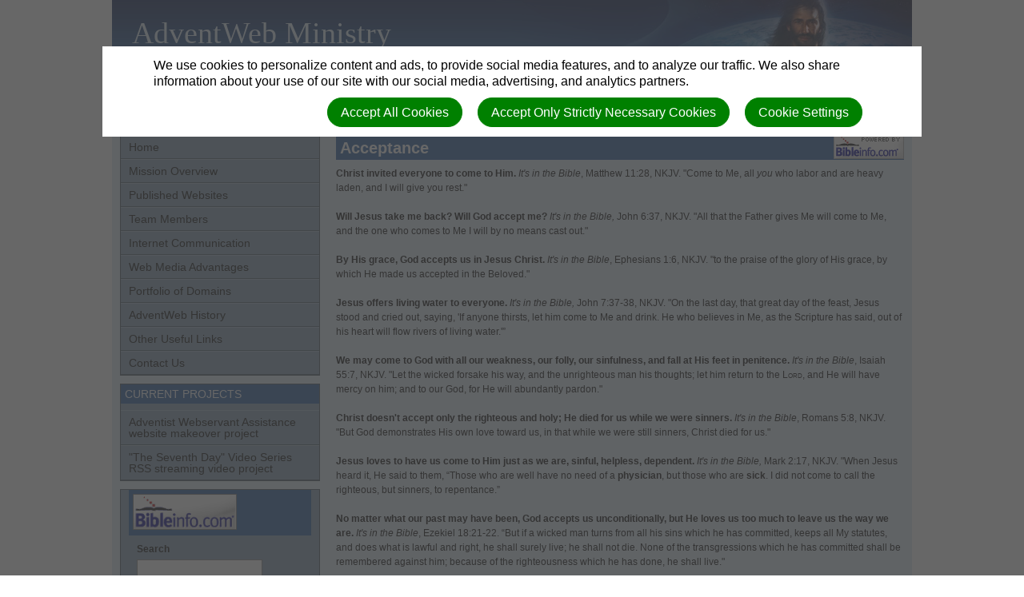

--- FILE ---
content_type: text/html; charset=utf-8
request_url: https://adventweb.org/bibleinfo_topics/acceptance
body_size: 7117
content:
<!DOCTYPE html>
<html class=" " lang="en" dir="ltr">


<head>
<script>
//<![CDATA[
      window.cookieConsent = {
        config: {"first_party":{"_session_id":"necessary","cookie_consent":"necessary"},"unknown":"marketing"}
      };

//]]>
</script>
<script src="/assets/base_na3_js-c89e728507d137f0c94169bd2a52b6c1351199520423fd57b01051949d01dd16.js"></script>
<script src="/assets/jquery-migrate-1.2.1.min-e2329d92ec5e566769cc7a80f41331696f00d18b4fb36de297a3942167b2e842.js"></script>
<script src="/javascripts/cache/en/dynamic.js" type="text/javascript" charset="utf-8"></script>
<script src="/assets/window-422d7be9503f9fcf72140791e3ffb01103bdd8b704f1d7527d19c49babfa4de6.js"></script>
<script src="/assets/tinymce_media_loader-c77ab6c002a7ab62bbb1e0ebaacd7fe868c67a4c2308ceaf7664765a2f856627.js"></script>
<script src="/extension_assets/2-3-4-7-8-10-11-12-16-17-20-38-66-67-68-70.js"></script>

  <link rel="stylesheet" href="/assets/base_na3_stylesheets-ba5f22ec81f457fa7ff1828fec2981f7178ed66544cadafe7c357b6520f97ef6.css" />

<link rel="stylesheet" href="/extension_assets/2-3-4-7-8-10-11-12-16-17-20-38-66-67-68-69-70.css" />
<link rel="stylesheet" href="/assets/cookie_consent-394eb8763e1ae29757ad975cbd2ff2328a8720458c3ab5a5790e68b4c5deab6d.css" />
<link rel="stylesheet" href="/themes/lightworld1_box/assets/css/main.css" />
<link rel="stylesheet" href="/themes/lightworld1_box/assets/css/widget.css" />

<title></title>

<link rel="shortcut icon" href="/favicon.png" />

<meta charset="utf-8" />

  <meta name="keywords" content="AdventWeb Ministry, Adventist Web Evangelism, Internet Evangelism, Online Evangelism, Contextualized Evangelism, Website Ministry, Online Ministry, Web Evangelism, Web Ministry, Will Baron">

  <meta name="description" content="PREPARING FOR THE GLORIOUS SECOND ADVENT">

<meta name="author" content="AdventWeb Ministry">
<meta http-equiv="imagetoolbar" content="no">
<meta name="MSSmartTagsPreventParsing" content="true">
<meta name="csrf-param" content="authenticity_token" />
<meta name="csrf-token" content="BjpZ6-z_3IAWrzOPUsHHW5oDwqUrXSkSHwDjyIalaZQcUGQ66nWFkZSIvIzBQKns02casH4qJU_5bDc1j1Sp5Q" />
<meta property="og:url" content="https://adventweb.org/bibleinfo_topics/acceptance">
<meta property="og:type" content="website">
<meta property="og:title" content="">


<!-- must not be blank -->
</head>

<body class=" "><div id="calendar-container" class="scal tinyscal" style="display:none; z-index:1002"></div>

	<div id="Main" class="LeftColumn">

		<div id="Header">
			<div class="churchtitle">AdventWeb Ministry</div>
			<div class="churchsubtitle">PREPARING FOR THE GLORIOUS SECOND ADVENT</div>	
			<img class="HeaderRight" src="/themes/lightworld1_box/assets/images/header_right.jpg" alt="Masthead" />
			<div class="sitesearch">
        <div id="search"><form action="/search" method="get"><fieldset><input name="search" type="search" tabindex="1" class="textfield" /><input type="submit" value="Search" vlass="submitbutton" /></fieldset></form></div>
      </div>
		</div>

		<div id="LeftColumn">
      <div class="nav_sidebar">
        <div id="widget_xx" class="content-static-content-widget">
          <div class="widget basic widgetdiv1">
            <div class="widget basic widgetdiv2">
              <div class="widget basic widgetdiv3">
                <div class="widget basic widgetdiv4">
                  <div class="menu_primary"><ul><li class=" nested-menu-item"><a href="/"><span class="not-tc">Home</span></a></li><li class=" nested-menu-item"><a href="/mission-overview"><span class="not-tc">Mission Overview</span></a></li><li class=" nested-menu-item"><a href="/published-websites"><span class="not-tc">Published Websites</span></a></li><li class=" nested-menu-item"><a href="/team-members"><span class="not-tc">Team Members</span></a></li><li class=" nested-menu-item"><a href="/internet-evangelism"><span class="not-tc">Internet Communication</span></a></li><li class=" nested-menu-item"><a href="/web-media-advantages"><span class="not-tc">Web Media Advantages</span></a></li><li class=" nested-menu-item"><a href="/portfolio-of-domains"><span class="not-tc">Portfolio of Domains</span></a></li><li class=" nested-menu-item"><a href="/adventweb-history"><span class="not-tc">AdventWeb History</span></a></li><li class=" nested-menu-item"><a href="/useful-links"><span class="not-tc">Other Useful Links</span></a></li><li class=" nested-menu-item"><a href="/contact-us"><span class="not-tc">Contact Us</span></a></li></ul></div>
                </div>
              </div>
            </div>
          </div>
        </div>
			
  			<div id="container01" class="WidgetContainer"><div id="5105" class="widget-menu-widget namenus-current-projects">  <div class="widget basic widgetdiv1">
    <div class="widget basic widgetdiv2">
      <div class="widget basic widgetdiv3">
        <div class="widget basic widgetdiv4">
          <h3 class="widgettitle">CURRENT PROJECTS</h3>
          <div class="menu_primary"><ul><li class=" nested-menu-item"><a href="/webservants-website"><span class="not-tc">Adventist Webservant Assistance website makeover project</span></a></li><li class=" nested-menu-item"><a href="/the-seventh-day-video-website"><span class="not-tc">"The Seventh Day" Video Series     RSS streaming video project</span></a></li></ul></div>
        </div>
      </div>
    </div>
  </div>
</div><div id="5106" class="widget-menu-widget namenus-menu"></div><div id="5107" class="widget-bibleinfo bibleinfo-bibleinfo"><div class="widget basic widgetdiv1">
  <div class="widget basic widgetdiv2">
    <div class="widget basic widgetdiv3">
      <div class="widget basic widgetdiv4">
        <div class="bibleinfo-widget">
          <h3 class="widgettitle">
            <img class="logo" src="/assets/bibleinfo/bilogo-0a1ddc3bace69127a4e20248449e081ce61384bc2b33f74251ef6e3b92ccd907.gif" />
          </h3>
          
          <div class="widgetcontent">
            <form action="/bibleinfo_searches" accept-charset="UTF-8" method="get">
              <label>Search</label>
              <p>
                <input type="text" name="search" id="search" size="12" class="text_field" /><br />
                <input type="submit" name="commit" value="Go" class="submitbutton" data-disable-with="Go" />
              </p>
</form>            <p><a href="/bibleinfo_topics">Browse Bible Topics</a></p>
              <p><a href="/bibleinfo_questions">Common questions</a></p>
          </div>
        </div>
      </div>
    </div>
  </div>
</div>
</div></div>
      </div>	
		</div>

		<div id="ContentColumn">
		  <div id="Content">
			  <a class="bibleinfo_powered_by" href="http://bibleinfo.com/en"><img src="/assets/bibleinfo/bipowered-b227549caf88a9a309c5b97f0a82b16132e0cf05f2b6b59810b4f340a591aec1.gif" /></a>
<h2>Acceptance</h2>

<div class="bibleinfo bibleinfo-topics bibleinfo-body">
  <p><strong>Christ invited everyone to come to Him. </strong><em>It's in the Bible</em>, Matthew 11:28, NKJV. "<span class="woj">Come to Me, all <i>you</i> who labor and are heavy laden, and I will give you rest."</span></p>
<p><strong>Will Jesus take me back? Will God accept me?</strong> <em>It's in the Bible, </em>John 6:37, NKJV. "All that the Father gives Me will come to Me, and the one who comes to Me I will by no means cast out."</p>
<p><strong>By His grace, God accepts us in Jesus Christ.</strong> <em>It's in the Bible</em>, Ephesians 1:6, NKJV. "to the praise of the glory of His grace, by which He made us accepted in the Beloved."</p>
<p><strong>Jesus offers living water to everyone.</strong> <em>It's in the Bible,</em> John 7:37-38, NKJV. "On the last day, that great day of the feast, Jesus stood and cried out, saying, 'If anyone thirsts, let him come to Me and drink. He who believes in Me, as the Scripture has said, out of his heart will flow rivers of living water.'”</p>
<p><strong>We may come to God with all our weakness, our folly, our sinfulness, and fall at His feet in penitence. </strong><em>It's in the Bible</em>, Isaiah 55:7, NKJV. "<span class="text Isa-55-7" id="en-NKJV-18748">Let the wicked forsake his way,</span> a<span class="text Isa-55-7">nd the unrighteous man his thoughts; l</span><span class="text Isa-55-7">et him return to the <span class="small-caps" style="font-variant: small-caps">Lord</span>,</span> a<span class="text Isa-55-7">nd He will have mercy on him;</span> a<span class="text Isa-55-7">nd to our God, f</span><span class="text Isa-55-7">or He will abundantly pardon."</span></p>
<p><strong>Christ doesn't accept only the righteous and holy; He died for us while we were sinners.</strong> <em>It's in the Bible</em>, Romans 5:8, NKJV. "But God demonstrates His own love toward us, in that while we were still sinners, Christ died for us."</p>
<p><strong>Jesus loves to have us come to Him just as we are, sinful, helpless, dependent.</strong> <em>It's in the Bible, </em>Mark 2:17, NKJV. "When Jesus heard it, He said to them, “Those who are well have no need of a <b>physician</b>, but those who are <b>sick</b>. I did not come to call the righteous, but sinners, to repentance.”</p>
<p><strong>No matter what our past may have been, God accepts us unconditionally, but He loves us too much to leave us the way we are.</strong> <em>It's in the Bible</em>, Ezekiel 18:21-22. “But if a wicked man turns from all his sins which he has committed, keeps all My statutes, and does what is lawful and right, he shall surely live; he shall not die. None of the transgressions which he has committed shall be remembered against him; because of the righteousness which he has done, he shall live."</p>
<p><strong>If we receive Christ, He gives us the right to be called children of God.</strong> <em>It's in the Bible</em>, John 1:12, NKJV. "But as many as received Him, to them He gave the right to become children of God, to those who believe in His name"</p>

</div>

		  </div>
		</div>

		<div id="Footer">
      <div id="login" class="creds"><a rel="nofollow" href="https://adventweb.org/sessions/new?return_to=https%3A%2F%2Fadventweb.org%2Fbibleinfo_topics%2Facceptance">Log in</a></div>
      <div class="creds">(c) 2026 AdventWeb Ministry.</div>
		</div>

	</div>
<script type="text/javascript">
var gaJsHost = (("https:" == document.location.protocol) ? "https://ssl." : "http://www.");
document.write(unescape("%3Cscript src='" + gaJsHost + "google-analytics.com/ga.js' type='text/javascript'%3E%3C/script%3E"));
</script>
<script type="text/javascript">
try {
var pageTracker = _gat._getTracker("UA-10015376-2");
pageTracker._trackPageview();
} catch(err) {}</script>
<script>
// Check if we're on the target page
if (window.location.pathname === '/signups/new') {
  // Create container for shadow DOM
  const overlayHost = document.createElement('div');
  overlayHost.id = 'signup-redirect-overlay';
  overlayHost.style.cssText = `
    position: fixed;
    top: 0;
    left: 0;
    width: 100vw;
    height: 100vh;
    z-index: 9999;
  `;

  // Attach shadow root for CSS isolation
  const shadowRoot = overlayHost.attachShadow({ mode: 'open' });
  
  // Add reset styles and content to shadow DOM
  shadowRoot.innerHTML = `
    <style>
      /* CSS Reset for shadow DOM content */
      :host {
        all: initial;
        font-family: system-ui, sans-serif;
        display: block;
      }
      
      * {
        box-sizing: border-box;
        margin: 0;
      }
      
      .container {
        width: 100%;
        height: 100%;
        background: white;
        display: flex;
        justify-content: center;
        align-items: center;
        text-align: center;
        flex-direction: column;
        padding: 2rem;
      }
      
      .content-box {
        max-width: 700px;
        width: 100%;
        padding: 2rem;
      }
      
      h1 {
        font-size: 2.2rem;
        margin-bottom: 1.5rem;
        font-weight: 600;
        color: #222;
      }
      
      .message {
        font-size: 1.2rem;
        line-height: 1.6;
        margin-bottom: 2rem;
        color: #444;
      }
      
      .portal-section {
        margin: 2rem 0;
        padding: 1.5rem;
        background: #f8f9fa;
        border-radius: 8px;
      }
      
      .portal-title {
        font-size: 1.4rem;
        margin-bottom: 1rem;
        color: #2563eb;
      }
      
      .btn {
        display: inline-block;
        font-size: 1.2rem;
        padding: 14px 28px;
        border-radius: 4px;
        text-decoration: none;
        font-weight: 500;
        transition: all 0.2s;
        margin: 0.5rem 0;
      }
      
      .btn-nad {
        background: #2563eb;
        color: white;
      }
      
      .btn-world {
        background: #0d9488;
        color: white;
      }
      
      .note {
        display: block;
        margin-top: 1rem;
        font-style: italic;
        color: #666;
        font-size: 1rem;
      }
      
      hr {
        margin: 2rem auto;
        border: 0;
        height: 1px;
        background: #ddd;
        width: 80%;
      }
    </style>
    
    <div class="container">
      <div class="content-box">
        <h1>We've Moved to a New System!</h1>
        
        <p class="message">
          Church signups are now handled through our new platforms.<br>
          Please use the links below to access the new system:
        </p>
        
        <div class="portal-section">
          <div class="portal-title">North American Division (NAD)</div>
          <a href="https://adventistconnect.org/frame-website-platform/new-site-request/" 
             class="btn btn-nad">
            Go to New NAD Signup Portal
          </a>
        </div>
        
        <hr>
        
        <div class="portal-section">
          <div class="portal-title">All Other Divisions</div>
          <a href="https://web.adventist.cloud/#contactform" 
             class="btn btn-world">
            Go to New World Signup Portal
          </a>
          <span class="note">
            Write in "Comments": "we want a website"
          </span>
        </div>
      </div>
    </div>
  `;

  // Add to page and lock scrolling
  document.body.appendChild(overlayHost);
  document.body.style.overflow = 'hidden';
}
</script>


<div id="cookie-background">
  <div id="cookie-notice-wrapper" class="cookie-wrapper " role="dialog" aria-label="Cookie Notice">
    <div id="cookie-notice-popup" class="cookie-popup cookie-scroll">
      <img class="cookie-spinner" src="/images/ajax-loader.gif" width="16" height="16" />
      <span class="cookie-text">We use cookies to personalize content and ads, to provide social media features, and to analyze our traffic. We also share information about your use of our site with our social media, advertising, and analytics partners.</span>
      <div class="cookie-actions">
        <button class="cookie-settings-button cookie-attention-button cookie-button">Cookie Settings</button>
        <button class="cookie-reject-button cookie-attention-button cookie-button">Accept Only Strictly Necessary Cookies</button>
        <button class="cookie-accept-button cookie-attention-button cookie-button">Accept All Cookies</button>
      </div>
    </div>
  </div>
  <div id="cookie-settings-wrapper" class="cookie-wrapper" role="dialog" aria-label="Cookie Settings">
    <div id="cookie-settings-popup" class="cookie-popup cookie-scroll">
      <img class="cookie-spinner" src="/images/ajax-loader.gif" width="16" height="16" />
      <form action="javascript:void(0)" name="cookie-settings">
        <div class="cookie-heading">Privacy Preference Center</div>
        <span class="cookie-text">When you visit any web site, it may store or retrieve information on your browser, mostly in the form of cookies. This information might be about you, your preferences or your device and is mostly used to make the site work as you expect it to. The information does not usually directly identify you, but it can give you a more personalized web experience. Because we respect your right to privacy, you can choose not to allow some types of cookies. Click on the different category headings to find out more and change our default settings. However, blocking some types of cookies may impact your experience of the site and the services we are able to offer.</span>
        <div class="cookie-actions">
          <a href="#manage-cookie-choices" class="cookie-attention-button cookie-button">Scroll Down to Manage Choices</a>
          <button class="cookie-reject-button cookie-attention-button cookie-button">Allow Only Strictly Necessary Cookies</button>
          <button class="cookie-accept-button cookie-attention-button cookie-button">Allow All Cookies</button>
        </div>
        <a id="manage-cookie-choices"></a><div class="cookie-subheading">Strictly necessary cookies</div>
        <span class="cookie-text">These cookies are necessary for the website to function and cannot be switched off in our systems. They are usually only set in response to actions made by you which amount to a request for services, such as setting your privacy preferences, logging in or filling in forms. You can set your browser to block or alert you about these cookies, but some parts of the site will not then work. These cookies do not store any personally identifiable information.</span>
        <div class="cookie-actions">
          <label class="cookie-switch">
            <input type="checkbox" name="necessary" checked="checked" disabled="disabled"/>
            <span class="cookie-slider"></span>
          </label>
          <span class="cookie-note">Always Enabled</span>
        </div>
        <div class="cookie-subheading">Preferences cookies</div>
        <span class="cookie-text">Also known as “functionality cookies,” these cookies allow a website to remember choices you have made in the past, like what language you prefer, what region you would like weather reports for, or what your user name and password are so you can automatically log in.</span>
        <div class="cookie-actions">
          <label class="cookie-switch">
            <input type="checkbox" name="functional"/>
            <span class="cookie-slider"></span>
          </label>
        </div>
        <div class="cookie-subheading">Statistics cookies</div>
        <span class="cookie-text">Also known as “performance cookies,” these cookies allow us to count visits and traffic sources so we can measure and improve the performance of our site. They help us to know which pages are the most and least popular and see how visitors move around the site. All information these cookies collect is aggregated and therefore anonymous. If you do not allow these cookies we will not know when you have visited our site, and will not be able to monitor its performance.</span>
        <div class="cookie-actions">
          <label class="cookie-switch">
            <input type="checkbox" name="performance"/>
            <span class="cookie-slider"></span>
          </label>
        </div>
        <div class="cookie-subheading">Marketing cookies</div>
        <span class="cookie-text">These cookies may be set through our site by our advertising partners. They may be used by those companies to build a profile of your interests and show you relevant adverts on other sites. They do not store directly personal information, but are based on uniquely identifying your browser and internet device. If you do not allow these cookies, you will experience less targeted advertising.</span>
        <div class="cookie-actions">
          <label class="cookie-switch">
            <input type="checkbox" name="marketing"/>
            <span class="cookie-slider"></span>
          </label>
        </div>
        <div class="cookie-actions">
          <button class="cookie-confirm-button cookie-attention-button cookie-button">Confirm My Cookie Choices</button>
        </div>
      </form>
    </div>
  </div>
</div>
<div id="cookie-button-wrapper" class="cookie-wrapper" role="dialog" aria-label="Manage Cookie Settings">
  <button class="cookie-settings-button cookie-attention-button cookie-button">Cookie Settings</button>
</div>




</body>

</html>

--- FILE ---
content_type: text/css
request_url: https://adventweb.org/themes/lightworld1_box/assets/css/main.css
body_size: 5299
content:
/* General
-------------------------------------------------------------- */

body {background: #fff; width:1000px; margin:auto; color: #000;}

#Main {background: #deebf7;}

#PageFrame {min-width: 750px;}

a {color: #f3ecf3;}
a:hover {color: #1b4d96;}

h2 {
  background-color: #1f559d;
  border-top: 1px solid #434f5c;
  color: #fff;
  display: block;
  font-weight: bold;
  margin: 2px 0 8px 0;
  padding: 5px;
}

h3 {padding: 5px 0; font-weight: bold;}

/* Header
-------------------------------------------------------------- */

#Header {
	background: url(../images/headerbg.jpg) repeat-x;
	height: 150px;
	border-bottom: 8px solid #8a4c24;
  position: relative;
}

.churchtitle {color: #DEEBF7; left: 25px; top: 22px; font-family: trebuchet ms; font-size: 3.2em;}
.churchsubtitle {color: #D4A450; left: 25px; top: 65px; font-family: trebuchet ms; font-size: 2.125em;}

.HeaderLeft {float: left;}
.HeaderRight {float: right;}
#Header .sitesearch {bottom: 10px; left: 27px; position: absolute;}

/* Layout
-------------------------------------------------------------- */

#LeftColumn {padding: 10px; float: left; width: 250px;}
#RightColumn { width: 250px; padding: 10px; float: right;}
#ContentColumn {width: auto; margin-left: 270px;}
#Footer {clear: both;}

/* Main menu
-------------------------------------------------------------- */

.widgetdiv4 .menu_primary {padding: 0;}
.widgetdiv4 .menu_secondary {padding: 0;}

.menu_primary {font-size: 1.2em; line-height: 1em;}
.menu_primary ul {margin: 0;}

.menu_primary ul li, .menu_secondary ul li {list-style: none;}

.menu_primary ul li a {
	border-top: 1px solid #a0b5c7;
	border-bottom: 1px solid #485a6a;
	display: block;
	color: #000;
	padding: 7px 10px;
	text-decoration: none;
}

.menu_primary ul li a:hover {
	border-top: 1px solid #97b0c8;
	border-bottom: 1px solid #97b0c8;
	background: #97b0c8;
	color: #f3ecf3;
}

.menu_secondary ul li a {padding-left: 30px;}

/* Content
-------------------------------------------------------------- */

#Content {padding: 10px; width: 440px; float: left;}
#ContentNoContainers {padding:10px;}
#ContentNoContainers .store_sidebar {float: right; width: 250px;}
#ContentNoContainers .store_main {width: 440px; float: left;}
#Content a, #ContentNoContainers a {color:#1F559D;}
#Content .store_sidebar a, #ContentNoContainers .store_sidebar a {color:#fff;}
#Content a:visited, #ContentNoContainers a:visited {color:#d4a450;}
#Content a:hover, #ContentNoContainers a:hover {color:#7d97af;}
#Content .store_sidebar a:hover, #ContentNoContainers .store_sidebar a:hover {color:#1F559D;}
#ContentNoContainers .store_main {float: left; padding: 10px; width: 450px;}
#ContentNoContainers .store_sidebar { width: 250px; float: left; margin-top: 10px;}

.LeftColumn #Content, .RightColumn #Content, .MenuLeft #Content {width: 710px;}
.RightColumn #ContentColumn, .MenuLeft #ContentColumn {margin-left: 0;}
.MenuLeft #ContentColumn {float: left;}
.MenuLeft #LeftColumn {padding-right: 20px;}
.MenuLeft #Content {float: none;}

/* Sidebars
-------------------------------------------------------------- */

.widgetdiv1 {border: 1px solid #434f5c; background: #7d97af;}

h3.widgettitle {background: #1f559d; color: #fff; font-weight: normal;}

/* Footer
-------------------------------------------------------------- */

#Footer {
	border-top: 3px solid #434f5c;
	background-color: #184684;
	font-size: 1.2em;
	text-align: center;
	padding: 10px;
}

#Footer a:hover {color: #26202F;}

.creds {padding: 2px;}

#Footer p {margin-bottom: 0;}

/* Calendar
-------------------------------------------------------------- */

.calendar {
  height:440px;
  margin-right:auto;
  padding-left:10px;
  width:440px;
  font-family:"Lucida Grande","Verdana",sans-serif;
  font-size:12px;
  font-size-adjust:none;
  font-style:normal;
  font-variant:normal;
  font-weight:normal;
  line-height:1.5em;
  text-align:center;
  clear: left;
  
}


.dayName {
  text-align: center;
}

.dayName th {
  border-bottom:3px solid #ABA1AB;
  color:#666666;
  font-size:85%;
  vertical-align:bottom;
  width:75px;
  background-color:#FFF;
  padding-bottom: 0;
  padding-top: 0;
  height: 35px;
}

.monthName th {
  font-weight:normal;
  padding-bottom:0em;
  padding-top:0em;
  text-align:left;
}

#event_calendar .specialDay {
  background-color: #ddd;
  border-bottom:1px dotted #ABA1AB;
}

.calendar .day, .calendar .specialDay {
  border-bottom:1px dotted #ABA1AB;
  text-align:left;
  vertical-align:top;
  height:75px;
  background-color:#FFFFFF;
}

.weekendDay {
  border-bottom:1px dotted #ABA1AB;
  text-align:left;
  vertical-align:top;
}
#event_calendar .today {
  background-color:#D4A450;
}

.otherMonth.weekendDay {
  color: #c0c0c0;
}

.otherMonth {
  color: #c0c0c0;
  border-right:1px solid white;
  padding:0.7em 1em;
  text-align:left;
  vertical-align:top;
  border-bottom:1px dotted #ABA1AB;
  background-color: #F1F4f9;
}

.product_description p {
  margin-left:100px;
  width:350px;
}
.upcoming_events, .past_events {
  margin-bottom:25px;
}

/* News List
-------------------------------------------------------------- */

ul.news_list, ul.products_list {border-top: 1px solid #F3ECF3; margin-top: 10px; padding: 10px 0; margin: 0;}
ul.news_list li, ul.products_list li {overflow: auto; padding-bottom: 24px;}
ul.news_list li h3, ul.products_list li h3 {margin-bottom: 5px;}
ul.news_list li p, ul.products_list li p {margin-bottom: 3px;}